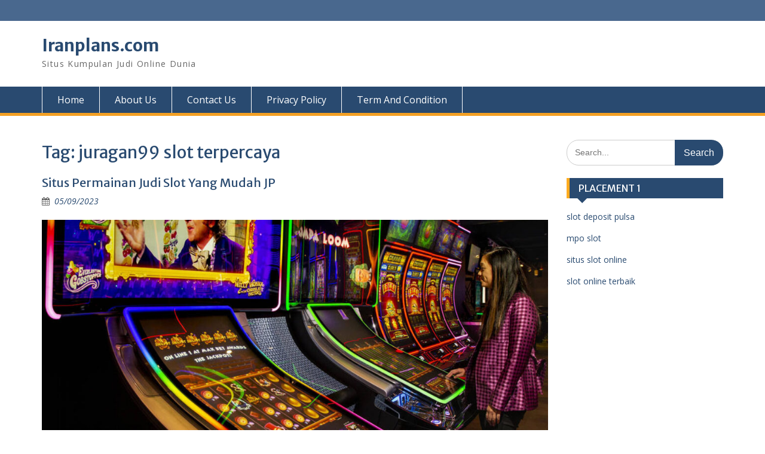

--- FILE ---
content_type: text/html; charset=UTF-8
request_url: https://iranplans.com/tag/juragan99-slot-terpercaya/
body_size: 9732
content:
<!DOCTYPE html> <html lang="en-US"><head>
	    <meta charset="UTF-8">
    <meta name="viewport" content="width=device-width, initial-scale=1">
    <link rel="profile" href="https://gmpg.org/xfn/11">
    <link rel="pingback" href="https://iranplans.com/xmlrpc.php">
    
<meta name='robots' content='index, follow, max-image-preview:large, max-snippet:-1, max-video-preview:-1' />

	<!-- This site is optimized with the Yoast SEO plugin v26.7 - https://yoast.com/wordpress/plugins/seo/ -->
	<title>juragan99 slot terpercaya Arsip - Iranplans.com</title>
	<link rel="canonical" href="https://iranplans.com/tag/juragan99-slot-terpercaya/" />
	<meta property="og:locale" content="en_US" />
	<meta property="og:type" content="article" />
	<meta property="og:title" content="juragan99 slot terpercaya Arsip - Iranplans.com" />
	<meta property="og:url" content="https://iranplans.com/tag/juragan99-slot-terpercaya/" />
	<meta property="og:site_name" content="Iranplans.com" />
	<meta name="twitter:card" content="summary_large_image" />
	<script type="application/ld+json" class="yoast-schema-graph">{"@context":"https://schema.org","@graph":[{"@type":"CollectionPage","@id":"https://iranplans.com/tag/juragan99-slot-terpercaya/","url":"https://iranplans.com/tag/juragan99-slot-terpercaya/","name":"juragan99 slot terpercaya Arsip - Iranplans.com","isPartOf":{"@id":"https://iranplans.com/#website"},"primaryImageOfPage":{"@id":"https://iranplans.com/tag/juragan99-slot-terpercaya/#primaryimage"},"image":{"@id":"https://iranplans.com/tag/juragan99-slot-terpercaya/#primaryimage"},"thumbnailUrl":"https://iranplans.com/wp-content/uploads/2023/09/Situs-Permainan-Judi-Slot-Yang-Mudah-JP.jpg","breadcrumb":{"@id":"https://iranplans.com/tag/juragan99-slot-terpercaya/#breadcrumb"},"inLanguage":"en-US"},{"@type":"ImageObject","inLanguage":"en-US","@id":"https://iranplans.com/tag/juragan99-slot-terpercaya/#primaryimage","url":"https://iranplans.com/wp-content/uploads/2023/09/Situs-Permainan-Judi-Slot-Yang-Mudah-JP.jpg","contentUrl":"https://iranplans.com/wp-content/uploads/2023/09/Situs-Permainan-Judi-Slot-Yang-Mudah-JP.jpg","width":1292,"height":630,"caption":"Situs Permainan Judi Slot Yang Mudah JP"},{"@type":"BreadcrumbList","@id":"https://iranplans.com/tag/juragan99-slot-terpercaya/#breadcrumb","itemListElement":[{"@type":"ListItem","position":1,"name":"Beranda","item":"https://iranplans.com/"},{"@type":"ListItem","position":2,"name":"juragan99 slot terpercaya"}]},{"@type":"WebSite","@id":"https://iranplans.com/#website","url":"https://iranplans.com/","name":"Iranplans.com","description":"Situs Kumpulan Judi Online Dunia","potentialAction":[{"@type":"SearchAction","target":{"@type":"EntryPoint","urlTemplate":"https://iranplans.com/?s={search_term_string}"},"query-input":{"@type":"PropertyValueSpecification","valueRequired":true,"valueName":"search_term_string"}}],"inLanguage":"en-US"}]}</script>
	<!-- / Yoast SEO plugin. -->


<link rel='dns-prefetch' href='//fonts.googleapis.com' />
<link rel="alternate" type="application/rss+xml" title="Iranplans.com &raquo; Feed" href="https://iranplans.com/feed/" />
<link rel="alternate" type="application/rss+xml" title="Iranplans.com &raquo; Comments Feed" href="https://iranplans.com/comments/feed/" />
<link rel="alternate" type="application/rss+xml" title="Iranplans.com &raquo; juragan99 slot terpercaya Tag Feed" href="https://iranplans.com/tag/juragan99-slot-terpercaya/feed/" />
<style id='wp-img-auto-sizes-contain-inline-css' type='text/css'>
img:is([sizes=auto i],[sizes^="auto," i]){contain-intrinsic-size:3000px 1500px}
/*# sourceURL=wp-img-auto-sizes-contain-inline-css */
</style>

<style id='wp-emoji-styles-inline-css' type='text/css'>

	img.wp-smiley, img.emoji {
		display: inline !important;
		border: none !important;
		box-shadow: none !important;
		height: 1em !important;
		width: 1em !important;
		margin: 0 0.07em !important;
		vertical-align: -0.1em !important;
		background: none !important;
		padding: 0 !important;
	}
/*# sourceURL=wp-emoji-styles-inline-css */
</style>
<link rel='stylesheet' id='wp-block-library-css' href='https://iranplans.com/wp-includes/css/dist/block-library/style.min.css?ver=6.9' type='text/css' media='all' />
<style id='global-styles-inline-css' type='text/css'>
:root{--wp--preset--aspect-ratio--square: 1;--wp--preset--aspect-ratio--4-3: 4/3;--wp--preset--aspect-ratio--3-4: 3/4;--wp--preset--aspect-ratio--3-2: 3/2;--wp--preset--aspect-ratio--2-3: 2/3;--wp--preset--aspect-ratio--16-9: 16/9;--wp--preset--aspect-ratio--9-16: 9/16;--wp--preset--color--black: #000;--wp--preset--color--cyan-bluish-gray: #abb8c3;--wp--preset--color--white: #ffffff;--wp--preset--color--pale-pink: #f78da7;--wp--preset--color--vivid-red: #cf2e2e;--wp--preset--color--luminous-vivid-orange: #ff6900;--wp--preset--color--luminous-vivid-amber: #fcb900;--wp--preset--color--light-green-cyan: #7bdcb5;--wp--preset--color--vivid-green-cyan: #00d084;--wp--preset--color--pale-cyan-blue: #8ed1fc;--wp--preset--color--vivid-cyan-blue: #0693e3;--wp--preset--color--vivid-purple: #9b51e0;--wp--preset--color--gray: #666666;--wp--preset--color--light-gray: #f3f3f3;--wp--preset--color--dark-gray: #222222;--wp--preset--color--blue: #294a70;--wp--preset--color--dark-blue: #15305b;--wp--preset--color--navy-blue: #00387d;--wp--preset--color--sky-blue: #49688e;--wp--preset--color--light-blue: #6081a7;--wp--preset--color--yellow: #f4a024;--wp--preset--color--dark-yellow: #ffab1f;--wp--preset--color--red: #e4572e;--wp--preset--color--green: #54b77e;--wp--preset--gradient--vivid-cyan-blue-to-vivid-purple: linear-gradient(135deg,rgb(6,147,227) 0%,rgb(155,81,224) 100%);--wp--preset--gradient--light-green-cyan-to-vivid-green-cyan: linear-gradient(135deg,rgb(122,220,180) 0%,rgb(0,208,130) 100%);--wp--preset--gradient--luminous-vivid-amber-to-luminous-vivid-orange: linear-gradient(135deg,rgb(252,185,0) 0%,rgb(255,105,0) 100%);--wp--preset--gradient--luminous-vivid-orange-to-vivid-red: linear-gradient(135deg,rgb(255,105,0) 0%,rgb(207,46,46) 100%);--wp--preset--gradient--very-light-gray-to-cyan-bluish-gray: linear-gradient(135deg,rgb(238,238,238) 0%,rgb(169,184,195) 100%);--wp--preset--gradient--cool-to-warm-spectrum: linear-gradient(135deg,rgb(74,234,220) 0%,rgb(151,120,209) 20%,rgb(207,42,186) 40%,rgb(238,44,130) 60%,rgb(251,105,98) 80%,rgb(254,248,76) 100%);--wp--preset--gradient--blush-light-purple: linear-gradient(135deg,rgb(255,206,236) 0%,rgb(152,150,240) 100%);--wp--preset--gradient--blush-bordeaux: linear-gradient(135deg,rgb(254,205,165) 0%,rgb(254,45,45) 50%,rgb(107,0,62) 100%);--wp--preset--gradient--luminous-dusk: linear-gradient(135deg,rgb(255,203,112) 0%,rgb(199,81,192) 50%,rgb(65,88,208) 100%);--wp--preset--gradient--pale-ocean: linear-gradient(135deg,rgb(255,245,203) 0%,rgb(182,227,212) 50%,rgb(51,167,181) 100%);--wp--preset--gradient--electric-grass: linear-gradient(135deg,rgb(202,248,128) 0%,rgb(113,206,126) 100%);--wp--preset--gradient--midnight: linear-gradient(135deg,rgb(2,3,129) 0%,rgb(40,116,252) 100%);--wp--preset--font-size--small: 13px;--wp--preset--font-size--medium: 20px;--wp--preset--font-size--large: 28px;--wp--preset--font-size--x-large: 42px;--wp--preset--font-size--normal: 16px;--wp--preset--font-size--huge: 32px;--wp--preset--spacing--20: 0.44rem;--wp--preset--spacing--30: 0.67rem;--wp--preset--spacing--40: 1rem;--wp--preset--spacing--50: 1.5rem;--wp--preset--spacing--60: 2.25rem;--wp--preset--spacing--70: 3.38rem;--wp--preset--spacing--80: 5.06rem;--wp--preset--shadow--natural: 6px 6px 9px rgba(0, 0, 0, 0.2);--wp--preset--shadow--deep: 12px 12px 50px rgba(0, 0, 0, 0.4);--wp--preset--shadow--sharp: 6px 6px 0px rgba(0, 0, 0, 0.2);--wp--preset--shadow--outlined: 6px 6px 0px -3px rgb(255, 255, 255), 6px 6px rgb(0, 0, 0);--wp--preset--shadow--crisp: 6px 6px 0px rgb(0, 0, 0);}:where(.is-layout-flex){gap: 0.5em;}:where(.is-layout-grid){gap: 0.5em;}body .is-layout-flex{display: flex;}.is-layout-flex{flex-wrap: wrap;align-items: center;}.is-layout-flex > :is(*, div){margin: 0;}body .is-layout-grid{display: grid;}.is-layout-grid > :is(*, div){margin: 0;}:where(.wp-block-columns.is-layout-flex){gap: 2em;}:where(.wp-block-columns.is-layout-grid){gap: 2em;}:where(.wp-block-post-template.is-layout-flex){gap: 1.25em;}:where(.wp-block-post-template.is-layout-grid){gap: 1.25em;}.has-black-color{color: var(--wp--preset--color--black) !important;}.has-cyan-bluish-gray-color{color: var(--wp--preset--color--cyan-bluish-gray) !important;}.has-white-color{color: var(--wp--preset--color--white) !important;}.has-pale-pink-color{color: var(--wp--preset--color--pale-pink) !important;}.has-vivid-red-color{color: var(--wp--preset--color--vivid-red) !important;}.has-luminous-vivid-orange-color{color: var(--wp--preset--color--luminous-vivid-orange) !important;}.has-luminous-vivid-amber-color{color: var(--wp--preset--color--luminous-vivid-amber) !important;}.has-light-green-cyan-color{color: var(--wp--preset--color--light-green-cyan) !important;}.has-vivid-green-cyan-color{color: var(--wp--preset--color--vivid-green-cyan) !important;}.has-pale-cyan-blue-color{color: var(--wp--preset--color--pale-cyan-blue) !important;}.has-vivid-cyan-blue-color{color: var(--wp--preset--color--vivid-cyan-blue) !important;}.has-vivid-purple-color{color: var(--wp--preset--color--vivid-purple) !important;}.has-black-background-color{background-color: var(--wp--preset--color--black) !important;}.has-cyan-bluish-gray-background-color{background-color: var(--wp--preset--color--cyan-bluish-gray) !important;}.has-white-background-color{background-color: var(--wp--preset--color--white) !important;}.has-pale-pink-background-color{background-color: var(--wp--preset--color--pale-pink) !important;}.has-vivid-red-background-color{background-color: var(--wp--preset--color--vivid-red) !important;}.has-luminous-vivid-orange-background-color{background-color: var(--wp--preset--color--luminous-vivid-orange) !important;}.has-luminous-vivid-amber-background-color{background-color: var(--wp--preset--color--luminous-vivid-amber) !important;}.has-light-green-cyan-background-color{background-color: var(--wp--preset--color--light-green-cyan) !important;}.has-vivid-green-cyan-background-color{background-color: var(--wp--preset--color--vivid-green-cyan) !important;}.has-pale-cyan-blue-background-color{background-color: var(--wp--preset--color--pale-cyan-blue) !important;}.has-vivid-cyan-blue-background-color{background-color: var(--wp--preset--color--vivid-cyan-blue) !important;}.has-vivid-purple-background-color{background-color: var(--wp--preset--color--vivid-purple) !important;}.has-black-border-color{border-color: var(--wp--preset--color--black) !important;}.has-cyan-bluish-gray-border-color{border-color: var(--wp--preset--color--cyan-bluish-gray) !important;}.has-white-border-color{border-color: var(--wp--preset--color--white) !important;}.has-pale-pink-border-color{border-color: var(--wp--preset--color--pale-pink) !important;}.has-vivid-red-border-color{border-color: var(--wp--preset--color--vivid-red) !important;}.has-luminous-vivid-orange-border-color{border-color: var(--wp--preset--color--luminous-vivid-orange) !important;}.has-luminous-vivid-amber-border-color{border-color: var(--wp--preset--color--luminous-vivid-amber) !important;}.has-light-green-cyan-border-color{border-color: var(--wp--preset--color--light-green-cyan) !important;}.has-vivid-green-cyan-border-color{border-color: var(--wp--preset--color--vivid-green-cyan) !important;}.has-pale-cyan-blue-border-color{border-color: var(--wp--preset--color--pale-cyan-blue) !important;}.has-vivid-cyan-blue-border-color{border-color: var(--wp--preset--color--vivid-cyan-blue) !important;}.has-vivid-purple-border-color{border-color: var(--wp--preset--color--vivid-purple) !important;}.has-vivid-cyan-blue-to-vivid-purple-gradient-background{background: var(--wp--preset--gradient--vivid-cyan-blue-to-vivid-purple) !important;}.has-light-green-cyan-to-vivid-green-cyan-gradient-background{background: var(--wp--preset--gradient--light-green-cyan-to-vivid-green-cyan) !important;}.has-luminous-vivid-amber-to-luminous-vivid-orange-gradient-background{background: var(--wp--preset--gradient--luminous-vivid-amber-to-luminous-vivid-orange) !important;}.has-luminous-vivid-orange-to-vivid-red-gradient-background{background: var(--wp--preset--gradient--luminous-vivid-orange-to-vivid-red) !important;}.has-very-light-gray-to-cyan-bluish-gray-gradient-background{background: var(--wp--preset--gradient--very-light-gray-to-cyan-bluish-gray) !important;}.has-cool-to-warm-spectrum-gradient-background{background: var(--wp--preset--gradient--cool-to-warm-spectrum) !important;}.has-blush-light-purple-gradient-background{background: var(--wp--preset--gradient--blush-light-purple) !important;}.has-blush-bordeaux-gradient-background{background: var(--wp--preset--gradient--blush-bordeaux) !important;}.has-luminous-dusk-gradient-background{background: var(--wp--preset--gradient--luminous-dusk) !important;}.has-pale-ocean-gradient-background{background: var(--wp--preset--gradient--pale-ocean) !important;}.has-electric-grass-gradient-background{background: var(--wp--preset--gradient--electric-grass) !important;}.has-midnight-gradient-background{background: var(--wp--preset--gradient--midnight) !important;}.has-small-font-size{font-size: var(--wp--preset--font-size--small) !important;}.has-medium-font-size{font-size: var(--wp--preset--font-size--medium) !important;}.has-large-font-size{font-size: var(--wp--preset--font-size--large) !important;}.has-x-large-font-size{font-size: var(--wp--preset--font-size--x-large) !important;}
/*# sourceURL=global-styles-inline-css */
</style>

<style id='classic-theme-styles-inline-css' type='text/css'>
/*! This file is auto-generated */
.wp-block-button__link{color:#fff;background-color:#32373c;border-radius:9999px;box-shadow:none;text-decoration:none;padding:calc(.667em + 2px) calc(1.333em + 2px);font-size:1.125em}.wp-block-file__button{background:#32373c;color:#fff;text-decoration:none}
/*# sourceURL=/wp-includes/css/classic-themes.min.css */
</style>
<link rel='stylesheet' id='fontawesome-css' href='https://iranplans.com/wp-content/themes/education-hub/third-party/font-awesome/css/font-awesome.min.css?ver=4.7.0' type='text/css' media='all' />
<link rel='stylesheet' id='education-hub-google-fonts-css' href='//fonts.googleapis.com/css?family=Open+Sans%3A600%2C400%2C400italic%2C300%2C100%2C700%7CMerriweather+Sans%3A400%2C700&#038;ver=6.9' type='text/css' media='all' />
<link rel='stylesheet' id='education-hub-style-css' href='https://iranplans.com/wp-content/themes/education-hub/style.css?ver=2.7.1' type='text/css' media='all' />
<link rel='stylesheet' id='education-hub-block-style-css' href='https://iranplans.com/wp-content/themes/education-hub/css/blocks.css?ver=20201208' type='text/css' media='all' />
<script type="text/javascript" src="https://iranplans.com/wp-includes/js/jquery/jquery.min.js?ver=3.7.1" id="jquery-core-js"></script>
<script type="text/javascript" src="https://iranplans.com/wp-includes/js/jquery/jquery-migrate.min.js?ver=3.4.1" id="jquery-migrate-js"></script>
<link rel="https://api.w.org/" href="https://iranplans.com/wp-json/" /><link rel="alternate" title="JSON" type="application/json" href="https://iranplans.com/wp-json/wp/v2/tags/590" /><link rel="EditURI" type="application/rsd+xml" title="RSD" href="https://iranplans.com/xmlrpc.php?rsd" />
<meta name="generator" content="WordPress 6.9" />
<link rel="icon" href="https://iranplans.com/wp-content/uploads/2024/11/cropped-ad-32x32.png" sizes="32x32" />
<link rel="icon" href="https://iranplans.com/wp-content/uploads/2024/11/cropped-ad-192x192.png" sizes="192x192" />
<link rel="apple-touch-icon" href="https://iranplans.com/wp-content/uploads/2024/11/cropped-ad-180x180.png" />
<meta name="msapplication-TileImage" content="https://iranplans.com/wp-content/uploads/2024/11/cropped-ad-270x270.png" />
</head>

<body class="archive tag tag-juragan99-slot-terpercaya tag-590 wp-embed-responsive wp-theme-education-hub site-layout-fluid global-layout-right-sidebar">

	
	    <div id="page" class="container hfeed site">
    <a class="skip-link screen-reader-text" href="#content">Skip to content</a>
    	<div id="tophead">
		<div class="container">
			<div id="quick-contact">
				
							</div>

			
			
		</div> <!-- .container -->
	</div><!--  #tophead -->

	<header id="masthead" class="site-header" role="banner"><div class="container">			    <div class="site-branding">

		    
										        <div id="site-identity">
					            	              <p class="site-title"><a href="https://iranplans.com/" rel="home">Iranplans.com</a></p>
	            				
					            <p class="site-description">Situs Kumpulan Judi Online Dunia</p>
					        </div><!-- #site-identity -->
			
	    </div><!-- .site-branding -->

	    	    
        </div><!-- .container --></header><!-- #masthead -->    <div id="main-nav" class="clear-fix">
        <div class="container">
        <nav id="site-navigation" class="main-navigation" role="navigation">
          <button class="menu-toggle" aria-controls="primary-menu" aria-expanded="false">
          	<i class="fa fa-bars"></i>
          	<i class="fa fa-close"></i>
			Menu</button>
            <div class="wrap-menu-content">
				<div class="menu-home-container"><ul id="primary-menu" class="menu"><li id="menu-item-16" class="menu-item menu-item-type-custom menu-item-object-custom menu-item-home menu-item-16"><a href="https://iranplans.com">Home</a></li>
<li id="menu-item-250" class="menu-item menu-item-type-post_type menu-item-object-page menu-item-250"><a href="https://iranplans.com/about-us/">About Us</a></li>
<li id="menu-item-249" class="menu-item menu-item-type-post_type menu-item-object-page menu-item-249"><a href="https://iranplans.com/contact-us/">Contact Us</a></li>
<li id="menu-item-248" class="menu-item menu-item-type-post_type menu-item-object-page menu-item-248"><a href="https://iranplans.com/privacy-policy/">Privacy Policy</a></li>
<li id="menu-item-247" class="menu-item menu-item-type-post_type menu-item-object-page menu-item-247"><a href="https://iranplans.com/term-and-condition/">Term And Condition</a></li>
</ul></div>            </div><!-- .menu-content -->
        </nav><!-- #site-navigation -->
       </div> <!-- .container -->
    </div> <!-- #main-nav -->
    
	<div id="content" class="site-content"><div class="container"><div class="inner-wrapper">    
	<div id="primary" class="content-area">
		<main id="main" class="site-main" role="main">

		
			<header class="page-header">
				<h1 class="page-title">Tag: <span>juragan99 slot terpercaya</span></h1>			</header><!-- .page-header -->

						
				
<article id="post-198" class="post-198 post type-post status-publish format-standard has-post-thumbnail hentry category-slot tag-agen-juragan-99 tag-https-juragan99gacor-com tag-judi-juragan99 tag-juragan-99-slot tag-juragan99 tag-juragan99-slot tag-juragan99-slot-gacor tag-juragan99-slot-terbaik tag-juragan99-slot-terpercaya tag-juragan99gacor tag-juragan99gacor-com tag-jurangan-99-daftar tag-link-alternatif-juragan99 tag-link-juragan99 tag-login-juragan99-slot tag-situs-judi-juragan99 tag-situs-juragan99 tag-situs-resmi-juragan99 tag-slot-juragan-99">
	<header class="entry-header">
		<h2 class="entry-title"><a href="https://iranplans.com/situs-permainan-judi-slot-yang-mudah-jp/" rel="bookmark">Situs Permainan Judi Slot Yang Mudah JP</a></h2>
				<div class="entry-meta">
			<span class="posted-on"><a href="https://iranplans.com/situs-permainan-judi-slot-yang-mudah-jp/" rel="bookmark"><time class="entry-date published updated" datetime="2023-09-05T07:35:47+00:00">05/09/2023</time></a></span><span class="byline"> <span class="author vcard"><a class="url fn n" href="https://iranplans.com/author/admin/">admin</a></span></span>		</div><!-- .entry-meta -->
			</header><!-- .entry-header -->

	<div class="entry-content">
														<a href="https://iranplans.com/situs-permainan-judi-slot-yang-mudah-jp/"><img width="847" height="413" src="https://iranplans.com/wp-content/uploads/2023/09/Situs-Permainan-Judi-Slot-Yang-Mudah-JP-1024x499.jpg" class="aligncenter wp-post-image" alt="Situs Permainan Judi Slot Yang Mudah JP" decoding="async" fetchpriority="high" srcset="https://iranplans.com/wp-content/uploads/2023/09/Situs-Permainan-Judi-Slot-Yang-Mudah-JP-1024x499.jpg 1024w, https://iranplans.com/wp-content/uploads/2023/09/Situs-Permainan-Judi-Slot-Yang-Mudah-JP-300x146.jpg 300w, https://iranplans.com/wp-content/uploads/2023/09/Situs-Permainan-Judi-Slot-Yang-Mudah-JP-768x374.jpg 768w, https://iranplans.com/wp-content/uploads/2023/09/Situs-Permainan-Judi-Slot-Yang-Mudah-JP.jpg 1292w" sizes="(max-width: 847px) 100vw, 847px" /></a>
					
					<p><strong><a href="https://iranplans.com/">Situs Permainan Judi Slot Yang Mudah JP</a></strong> &#8211; Bagi anda yang suka bermain game online, tentunya akan kami sarankan untuk anda bermain <strong><a href="https://juragan99gacor.com/">juragan 99 slot</a></strong> judi slot, permainan satu ini memiliki keuntungan yang sangat besar. Jenis permainan ini sangat bagus bagi anda yang masih pemula dalam permainan ini.</p>
<p>Agen judi online mudah jp tersedia dalam berbagai kata kunci, yaitu Aztec Gems, Sweet Bonanza, Koi Gate, dan lainnya. Penyedia judi slot online mudah ini memiliki lebih dari 20 provider internasional.</p>
<h4><strong>Pemilihan Permainan</strong></h4>
<p>Di situs judi online mudah jp, pemain akan menemukan berbagai permainan untuk dipilih. Mereka dapat memainkan slot video, video poker, dan permainan meja seperti bakarat, roulette, dan blackjack.</p>
<p>Beberapa permainan slot paling populer adalah Starlight Princess, Wild West Gold, Aztec Gems, dan Power of Thor. Slot ini memiliki grafik dan efek suara yang bagus dan mudah dimainkan.</p>
<p>Permainan ini menawarkan RTP tinggi, yang penting bagi pemain yang ingin menang besar. Mereka juga menampilkan putaran bonus dan putaran gratis.</p>
<p>Selain pemilihan permainan, situs slot judi yang bagus akan memiliki tim dukungan pelanggan yang tersedia untuk membantu pemain dengan pertanyaan atau masalah. Anda dapat menghubungi mereka melalui obrolan langsung atau email, dan mereka akan menjawab pertanyaan Anda dengan cepat.</p>
<p>Fitur penting lainnya dari situs web judi slot yang bagus adalah keamanan server mereka. Ini akan melindungi informasi pribadi Anda dari peretas, dan juga akan menjaga keamanan uang Anda. Banyak situs judi slot memiliki teknologi enkripsi untuk mencegah uang Anda dicuri.</p>
<h4><strong>Ops Pembayaran</strong></h4>
<p>Ada beberapa opsi pembayaran berbeda yang dapat Anda gunakan untuk menyetor dana di situs. Ini dapat mencakup e-wallet, kartu debit, dan transfer bank. Anda harus memastikan bahwa Anda memilih opsi yang tepat sebelum melakukan deposit.</p>
<p>Selain itu, Anda juga harus memeriksa apakah situs tersebut memiliki tim layanan pelanggan. Tim ini tersedia 24 jam sehari untuk membantu Anda dengan pertanyaan atau masalah apa pun yang mungkin Anda miliki.</p>
<p>Hal lain yang perlu diingat adalah bahwa banyak kasino online menawarkan permainan demo gratis. Ini bagus untuk pemula untuk merasakan permainan sebelum mereka berkomitmen untuk bertaruh dengan uang sungguhan.</p>
<p>Cara terbaik untuk mengetahui apakah kasino menawarkan demo gratis adalah dengan memeriksa situs web mereka. Anda juga dapat mencari ulasan dari pemain lain. Ini dapat memberi Anda gambaran apakah kasino itu sah atau tidak. Setelah Anda menemukan kasino yang bagus, Anda dapat mulai bermain dengan uang sungguhan.</p>
<blockquote><p><em><strong>Baca Juga : <a href="https://iranplans.com/memilih-situs-slot-gacor-judi-yang-resmi/">Memilih Situs Slot Gacor Judi Yang Resmi</a></strong></em></p></blockquote>
<h4><strong>Dukungan Pelanggan</strong></h4>
<p>Untuk memberikan pengalaman layanan pelanggan yang lebih baik, banyak kasino online menawarkan dukungan melalui email, telepon, atau obrolan langsung. Bergantung pada kasino, layanan ini mungkin gratis atau berbayar.</p>
<p>Saat memilih situs slot, penting untuk memilih salah satu yang menawarkan dukungan pelanggan yang hebat. Ini akan memastikan bahwa Anda dapat memanfaatkan pengalaman bermain game Anda sebaik-baiknya.</p>
<p>Misalnya, situs web Slot88 memiliki fitur obrolan langsung yang memungkinkan pelanggan berkomunikasi dengan agen secara langsung. Ini bisa sangat membantu jika Anda memiliki pertanyaan tentang situs atau akun Anda.</p>
<p>Pilihan lain adalah mengunjungi halaman FAQ situs. Halaman ini sering diperbarui dan berisi jawaban atas pertanyaan umum tentang situs tersebut.</p>
<p>Beberapa kasino online juga menawarkan hadiah bonus untuk pemain baru. Ini dapat mencakup putaran gratis atau hadiah uang tunai. Ini dapat membantu Anda mulai bermain dengan uang sungguhan tanpa mengambil risiko terlalu banyak. Namun, Anda harus ingat bahwa bonus ini hanya berlaku untuk waktu yang terbatas.</p>
<h4><strong>Reputasi</strong></h4>
<p>Merupakan hal yang luar biasa memiliki reputasi sebagai situs judi online tepercaya. Anda ingin merasa nyaman memainkan game favorit Anda dan memiliki tempat yang aman untuk menyetor uang.</p>
<p>Untungnya, ada banyak situs untuk dipilih dan banyak di antaranya memiliki reputasi yang sangat baik. Misalnya, Dream Gaming adalah penyedia terkenal yang menawarkan game berkualitas tinggi dan dukungan pelanggan.</p>
<p>Beberapa game terbaik untuk dimainkan di Dream Gaming termasuk baccarat dan sicbo. Selain itu, kasino juga menawarkan berbagai bonus dan promosi.</p>
<p>Slot populer lainnya termasuk Gates of Olympus (Pragmatic), Mahjong Ways 2 (PG Soft), Amazing Link Zeus (Microgaming), dan Koi Gate (Habanero). Anda juga dapat menemukan game jackpot progresif di Dream Gaming, yang menawarkan pembayaran besar. Ini adalah cara yang bagus untuk memenangkan banyak uang tanpa harus mempertaruhkan terlalu banyak uang Anda sendiri. Anda bahkan dapat memperoleh putaran gratis dengan merujuk teman ke situs!&hellip;</p>		
	</div><!-- .entry-content -->

	<footer class="entry-footer">
		<span class="cat-links"><a href="https://iranplans.com/category/slot/" rel="category tag">Slot</a></span><span class="tags-links"><a href="https://iranplans.com/tag/agen-juragan-99/" rel="tag">agen juragan 99</a>, <a href="https://iranplans.com/tag/https-juragan99gacor-com/" rel="tag">https://juragan99gacor.com/</a>, <a href="https://iranplans.com/tag/judi-juragan99/" rel="tag">judi juragan99</a>, <a href="https://iranplans.com/tag/juragan-99-slot/" rel="tag">Juragan 99 Slot</a>, <a href="https://iranplans.com/tag/juragan99/" rel="tag">juragan99</a>, <a href="https://iranplans.com/tag/juragan99-slot/" rel="tag">juragan99 slot</a>, <a href="https://iranplans.com/tag/juragan99-slot-gacor/" rel="tag">juragan99 slot gacor</a>, <a href="https://iranplans.com/tag/juragan99-slot-terbaik/" rel="tag">juragan99 slot terbaik</a>, <a href="https://iranplans.com/tag/juragan99-slot-terpercaya/" rel="tag">juragan99 slot terpercaya</a>, <a href="https://iranplans.com/tag/juragan99gacor/" rel="tag">juragan99gacor</a>, <a href="https://iranplans.com/tag/juragan99gacor-com/" rel="tag">juragan99gacor.com</a>, <a href="https://iranplans.com/tag/jurangan-99-daftar/" rel="tag">jurangan 99 daftar</a>, <a href="https://iranplans.com/tag/link-alternatif-juragan99/" rel="tag">link alternatif juragan99</a>, <a href="https://iranplans.com/tag/link-juragan99/" rel="tag">link juragan99</a>, <a href="https://iranplans.com/tag/login-juragan99-slot/" rel="tag">login juragan99 slot</a>, <a href="https://iranplans.com/tag/situs-judi-juragan99/" rel="tag">situs judi juragan99</a>, <a href="https://iranplans.com/tag/situs-juragan99/" rel="tag">situs Juragan99</a>, <a href="https://iranplans.com/tag/situs-resmi-juragan99/" rel="tag">situs resmi juragan99</a>, <a href="https://iranplans.com/tag/slot-juragan-99/" rel="tag">slot Juragan 99</a></span>	</footer><!-- .entry-footer -->
</article><!-- #post-## -->

			
		

		
		</main><!-- #main -->
	</div><!-- #primary -->

<div id="sidebar-primary" class="widget-area" role="complementary">
	    <aside id="search-2" class="widget widget_search"><form role="search" method="get" class="search-form" action="https://iranplans.com/">
	      <label>
	        <span class="screen-reader-text">Search for:</span>
	        <input type="search" class="search-field" placeholder="Search..." value="" name="s" title="Search for:" />
	      </label>
	      <input type="submit" class="search-submit" value="Search" />
	    </form></aside><aside id="text-2" class="widget widget_text"><h2 class="widget-title">PLACEMENT 1</h2>			<div class="textwidget"><p><a href="https://www.theusaonline.com/" target="_blank" rel="noopener">slot deposit pulsa</a></p>
<p><a href="https://lisbonnd.com/" target="_blank" rel="noopener">mpo slot</a></p>
<p><a href="https://govrecruitment.com/" target="_blank" rel="noopener">situs slot online</a></p>
<p><a href="https://www.dealpromocodes.com/">slot online terbaik</a></p>
</div>
		</aside>	</div><!-- #sidebar-primary -->
</div><!-- .inner-wrapper --></div><!-- .container --></div><!-- #content -->
	<footer id="colophon" class="site-footer" role="contentinfo"><div class="container"> <a title="BCA" href="https://www.klikbca.com/" rel="nofollow">BCA</a> | <a title="BRI" href="https://bri.co.id/" rel="nofollow">BRI</a>
    
	    	    	      <div class="copyright">
	        Copyright. All rights reserved.	      </div><!-- .copyright -->
	    	    <div class="site-info">
	      <a href="https://wordpress.org/">Proudly powered by WordPress</a>
	      <span class="sep"> | </span>
			Education Hub by <a href="https://wenthemes.com/" rel="designer" target="_blank">WEN Themes</a>	    </div><!-- .site-info -->
	    	</div><!-- .container --></footer><!-- #colophon -->
</div><!-- #page --><a href="#page" class="scrollup" id="btn-scrollup"><i class="fa fa-chevron-up"></i></a>
<script type="speculationrules">
{"prefetch":[{"source":"document","where":{"and":[{"href_matches":"/*"},{"not":{"href_matches":["/wp-*.php","/wp-admin/*","/wp-content/uploads/*","/wp-content/*","/wp-content/plugins/*","/wp-content/themes/education-hub/*","/*\\?(.+)"]}},{"not":{"selector_matches":"a[rel~=\"nofollow\"]"}},{"not":{"selector_matches":".no-prefetch, .no-prefetch a"}}]},"eagerness":"conservative"}]}
</script>
<script type="text/javascript" src="https://iranplans.com/wp-content/themes/education-hub/js/skip-link-focus-fix.min.js?ver=20130115" id="education-hub-skip-link-focus-fix-js"></script>
<script type="text/javascript" src="https://iranplans.com/wp-content/themes/education-hub/third-party/cycle2/js/jquery.cycle2.min.js?ver=2.1.6" id="cycle2-js"></script>
<script type="text/javascript" src="https://iranplans.com/wp-content/themes/education-hub/js/custom.min.js?ver=1.0" id="education-hub-custom-js"></script>
<script type="text/javascript" id="education-hub-navigation-js-extra">
/* <![CDATA[ */
var EducationHubScreenReaderText = {"expand":"\u003Cspan class=\"screen-reader-text\"\u003Eexpand child menu\u003C/span\u003E","collapse":"\u003Cspan class=\"screen-reader-text\"\u003Ecollapse child menu\u003C/span\u003E"};
//# sourceURL=education-hub-navigation-js-extra
/* ]]> */
</script>
<script type="text/javascript" src="https://iranplans.com/wp-content/themes/education-hub/js/navigation.min.js?ver=20120206" id="education-hub-navigation-js"></script>
<script id="wp-emoji-settings" type="application/json">
{"baseUrl":"https://s.w.org/images/core/emoji/17.0.2/72x72/","ext":".png","svgUrl":"https://s.w.org/images/core/emoji/17.0.2/svg/","svgExt":".svg","source":{"concatemoji":"https://iranplans.com/wp-includes/js/wp-emoji-release.min.js?ver=6.9"}}
</script>
<script type="module">
/* <![CDATA[ */
/*! This file is auto-generated */
const a=JSON.parse(document.getElementById("wp-emoji-settings").textContent),o=(window._wpemojiSettings=a,"wpEmojiSettingsSupports"),s=["flag","emoji"];function i(e){try{var t={supportTests:e,timestamp:(new Date).valueOf()};sessionStorage.setItem(o,JSON.stringify(t))}catch(e){}}function c(e,t,n){e.clearRect(0,0,e.canvas.width,e.canvas.height),e.fillText(t,0,0);t=new Uint32Array(e.getImageData(0,0,e.canvas.width,e.canvas.height).data);e.clearRect(0,0,e.canvas.width,e.canvas.height),e.fillText(n,0,0);const a=new Uint32Array(e.getImageData(0,0,e.canvas.width,e.canvas.height).data);return t.every((e,t)=>e===a[t])}function p(e,t){e.clearRect(0,0,e.canvas.width,e.canvas.height),e.fillText(t,0,0);var n=e.getImageData(16,16,1,1);for(let e=0;e<n.data.length;e++)if(0!==n.data[e])return!1;return!0}function u(e,t,n,a){switch(t){case"flag":return n(e,"\ud83c\udff3\ufe0f\u200d\u26a7\ufe0f","\ud83c\udff3\ufe0f\u200b\u26a7\ufe0f")?!1:!n(e,"\ud83c\udde8\ud83c\uddf6","\ud83c\udde8\u200b\ud83c\uddf6")&&!n(e,"\ud83c\udff4\udb40\udc67\udb40\udc62\udb40\udc65\udb40\udc6e\udb40\udc67\udb40\udc7f","\ud83c\udff4\u200b\udb40\udc67\u200b\udb40\udc62\u200b\udb40\udc65\u200b\udb40\udc6e\u200b\udb40\udc67\u200b\udb40\udc7f");case"emoji":return!a(e,"\ud83e\u1fac8")}return!1}function f(e,t,n,a){let r;const o=(r="undefined"!=typeof WorkerGlobalScope&&self instanceof WorkerGlobalScope?new OffscreenCanvas(300,150):document.createElement("canvas")).getContext("2d",{willReadFrequently:!0}),s=(o.textBaseline="top",o.font="600 32px Arial",{});return e.forEach(e=>{s[e]=t(o,e,n,a)}),s}function r(e){var t=document.createElement("script");t.src=e,t.defer=!0,document.head.appendChild(t)}a.supports={everything:!0,everythingExceptFlag:!0},new Promise(t=>{let n=function(){try{var e=JSON.parse(sessionStorage.getItem(o));if("object"==typeof e&&"number"==typeof e.timestamp&&(new Date).valueOf()<e.timestamp+604800&&"object"==typeof e.supportTests)return e.supportTests}catch(e){}return null}();if(!n){if("undefined"!=typeof Worker&&"undefined"!=typeof OffscreenCanvas&&"undefined"!=typeof URL&&URL.createObjectURL&&"undefined"!=typeof Blob)try{var e="postMessage("+f.toString()+"("+[JSON.stringify(s),u.toString(),c.toString(),p.toString()].join(",")+"));",a=new Blob([e],{type:"text/javascript"});const r=new Worker(URL.createObjectURL(a),{name:"wpTestEmojiSupports"});return void(r.onmessage=e=>{i(n=e.data),r.terminate(),t(n)})}catch(e){}i(n=f(s,u,c,p))}t(n)}).then(e=>{for(const n in e)a.supports[n]=e[n],a.supports.everything=a.supports.everything&&a.supports[n],"flag"!==n&&(a.supports.everythingExceptFlag=a.supports.everythingExceptFlag&&a.supports[n]);var t;a.supports.everythingExceptFlag=a.supports.everythingExceptFlag&&!a.supports.flag,a.supports.everything||((t=a.source||{}).concatemoji?r(t.concatemoji):t.wpemoji&&t.twemoji&&(r(t.twemoji),r(t.wpemoji)))});
//# sourceURL=https://iranplans.com/wp-includes/js/wp-emoji-loader.min.js
/* ]]> */
</script>
<script defer src="https://static.cloudflareinsights.com/beacon.min.js/vcd15cbe7772f49c399c6a5babf22c1241717689176015" integrity="sha512-ZpsOmlRQV6y907TI0dKBHq9Md29nnaEIPlkf84rnaERnq6zvWvPUqr2ft8M1aS28oN72PdrCzSjY4U6VaAw1EQ==" data-cf-beacon='{"version":"2024.11.0","token":"908caa45583349e6a445bd79628c6f08","r":1,"server_timing":{"name":{"cfCacheStatus":true,"cfEdge":true,"cfExtPri":true,"cfL4":true,"cfOrigin":true,"cfSpeedBrain":true},"location_startswith":null}}' crossorigin="anonymous"></script>
</body>
</html>


<!-- Page cached by LiteSpeed Cache 7.7 on 2026-01-17 05:07:15 -->